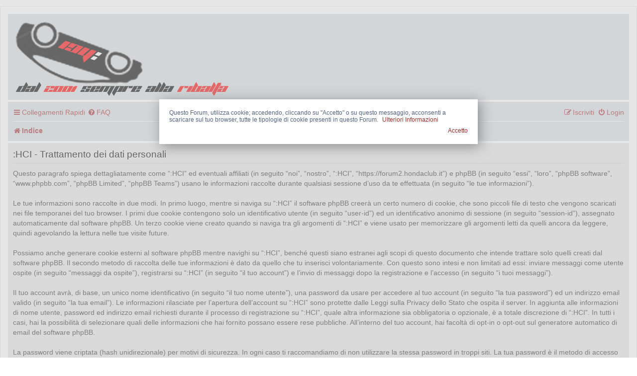

--- FILE ---
content_type: text/html; charset=UTF-8
request_url: https://forum2.hondaclub.it/ucp.php?mode=privacy&sid=207a82349f86d961588fd94bb61704ee
body_size: 4399
content:
<!DOCTYPE html>
<html dir="ltr" lang="it">
<head>
<meta charset="utf-8" />
<meta http-equiv="X-UA-Compatible" content="IE=edge">
<meta name="viewport" content="width=device-width, initial-scale=1" />

        <link href="https://groups.tapatalk-cdn.com/static/manifest/manifest.json" rel="manifest">
        
        <meta name="apple-itunes-app" content="app-id=307880732, affiliate-data=at=10lR7C, app-argument=tapatalk://forum2.hondaclub.it/?" />
        
<title>:HCI - Pannello di Controllo Utente - Trattamento dei dati personali</title>



<!--
	phpBB style name: prosilver
	Based on style:   prosilver (this is the default phpBB3 style)
	Original author:  Tom Beddard ( http://www.subBlue.com/ )
	Modified by:
-->

<link href="./assets/css/font-awesome.min.css?assets_version=35" rel="stylesheet">
<link href="./styles/prosilver/theme/stylesheet.css?assets_version=35" rel="stylesheet">
<link href="./styles/prosilver/theme/it/stylesheet.css?assets_version=35" rel="stylesheet">




<!--[if lte IE 9]>
	<link href="./styles/prosilver/theme/tweaks.css?assets_version=35" rel="stylesheet">
<![endif]-->

	
<link href="./ext/alex75/smiliesscrollbox/styles/prosilver/theme/smiley.css?assets_version=35" rel="stylesheet" type="text/css" media="screen" />
<link href="./ext/vse/lightbox/styles/all/template/lightbox/css/lightbox.min.css?assets_version=35" rel="stylesheet" type="text/css" media="screen" />


<link rel="shortcut icon" href="./favicon.ico" />
</head>

<body id="phpbb" class="nojs notouch section-ucp ltr ">


<!-- NORMATIVA COOKIE START -->
<!-- You should make sure that the file cookiechoices.js is available
and accessible from the root directory of your site.  -->
<script src="./cookiechoices.js"></script>
<script>
  document.addEventListener('DOMContentLoaded', function(event) {
    cookieChoices.showCookieConsentDialog('Questo Forum, utilizza cookie; accedendo, cliccando su "Accetto" o su questo messaggio, acconsenti a scaricare sul tuo browser, tutte le tipologie di cookie presenti in questo Forum.', 'Accetto', 'Ulteriori Informazioni', './ucp.php?mode=privacy');
  });
</script>
<noscript>
	<br />
		<div style="text-align: center; color: white; font-size: 150%; font-weight: bold;">
			Questo Forum, utilizza cookie; l'accesso, implica la completa accettazione di tutte le 
			tipologie di cookie presenti in questo Forum. 
			<a href="./ucp.php?mode=privacy" style="color: white;" target="_blank">Ulteriori informazioni</a></div><br />
</noscript>
<!-- NORMATIVA COOKIE END -->

<div id="wrap" class="wrap">
	<a id="top" class="top-anchor" accesskey="t"></a>
	<div id="page-header">
		<div class="headerbar" role="banner">
					<div class="inner">

			<div id="site-description" class="site-description">
				<a id="logo" class="logo" href="./index.php?sid=318b493eba0eb12aadf9268717920d69" title="Indice"><span class="site_logo"></span></a>
				<!-- <h1>:HCI</h1>
				<p>forum honda club italia</p> -->
				<p class="skiplink"><a href="#start_here">Passa al contenuto</a></p>
			</div>

									
			</div>
					</div>
				<div class="navbar" role="navigation">
	<div class="inner">

	<ul id="nav-main" class="nav-main linklist" role="menubar">

		<li id="quick-links" class="quick-links dropdown-container responsive-menu hidden" data-skip-responsive="true">
			<a href="#" class="dropdown-trigger">
				<i class="icon fa-bars fa-fw" aria-hidden="true"></i><span>Collegamenti Rapidi</span>
			</a>
			<div class="dropdown">
				<div class="pointer"><div class="pointer-inner"></div></div>
				<ul class="dropdown-contents" role="menu">
					
					
											<li class="separator"></li>
																			<li>
								<a href="./memberlist.php?mode=team&amp;sid=318b493eba0eb12aadf9268717920d69" role="menuitem">
									<i class="icon fa-shield fa-fw" aria-hidden="true"></i><span>Staff</span>
								</a>
							</li>
																<li class="separator"></li>

									</ul>
			</div>
		</li>

				<li data-skip-responsive="true">
			<a href="/app.php/help/faq?sid=318b493eba0eb12aadf9268717920d69" rel="help" title="FAQ (Domande Frequenti)" role="menuitem">
				<i class="icon fa-question-circle fa-fw" aria-hidden="true"></i><span>FAQ</span>
			</a>
		</li>
						
			<li class="rightside"  data-skip-responsive="true">
			<a href="./ucp.php?mode=login&amp;sid=318b493eba0eb12aadf9268717920d69" title="Login" accesskey="x" role="menuitem">
				<i class="icon fa-power-off fa-fw" aria-hidden="true"></i><span>Login</span>
			</a>
		</li>
					<li class="rightside" data-skip-responsive="true">
				<a href="./ucp.php?mode=register&amp;sid=318b493eba0eb12aadf9268717920d69" role="menuitem">
					<i class="icon fa-pencil-square-o  fa-fw" aria-hidden="true"></i><span>Iscriviti</span>
				</a>
			</li>
						</ul>

	<ul id="nav-breadcrumbs" class="nav-breadcrumbs linklist navlinks" role="menubar">
						<li class="breadcrumbs">
										<span class="crumb"  itemtype="http://data-vocabulary.org/Breadcrumb" itemscope=""><a href="./index.php?sid=318b493eba0eb12aadf9268717920d69" itemprop="url" accesskey="h" data-navbar-reference="index"><i class="icon fa-home fa-fw"></i><span itemprop="title">Indice</span></a></span>

								</li>
		
			</ul>

	</div>
</div>
	</div>

	
	<a id="start_here" class="anchor"></a>
	<div id="page-body" class="page-body" role="main">
		
		

	<div class="panel">
		<div class="inner">
		<div class="content">
			<h2 class="sitename-title">:HCI - Trattamento dei dati personali</h2>
			<p>Questo paragrafo spiega dettagliatamente come “:HCI” ed eventuali affiliati (in seguito “noi”, “nostro”, “:HCI”, “https://forum2.hondaclub.it”) e phpBB (in seguito “essi”, “loro”, “phpBB software”, “www.phpbb.com”, “phpBB Limited”, “phpBB Teams”) usano le informazioni raccolte durante qualsiasi sessione d’uso da te effettuata (in seguito “le tue informazioni”).<br />
	<br />
	Le tue informazioni sono raccolte in due modi. In primo luogo, mentre si naviga su “:HCI” il software phpBB creerà un certo numero di cookie, che sono piccoli file di testo che vengono scaricati nei file temporanei del tuo browser. I primi due cookie contengono solo un identificativo utente (in seguito “user-id”) ed un identificativo anonimo di sessione (in seguito “session-id”), assegnato automaticamente dal software phpBB. Un terzo cookie viene creato quando si naviga tra gli argomenti di “:HCI” e viene usato per memorizzare gli argomenti letti da quelli ancora da leggere, quindi agevolando la lettura nelle tue visite future.<br />
	<br />
	Possiamo anche generare cookie esterni al software phpBB mentre navighi su “:HCI”, benché questi siano estranei agli scopi di questo documento che intende trattare solo quelli creati dal software phpBB. Il secondo metodo di raccolta delle tue informazioni è dato da quello che tu inserisci volontariamente. Con questo sono intesi e non limitati ad essi: inviare messaggi come utente ospite (in seguito “messaggi da ospite”), registrarsi su “:HCI” (in seguito “il tuo account”) e l’invio di messaggi dopo la registrazione e l’accesso (in seguito “i tuoi messaggi”).<br />
	<br />
	Il tuo account avrà, di base, un unico nome identificativo (in seguito “il tuo nome utente”), una password da usare per accedere al tuo account (in seguito “la tua password”) ed un indirizzo email valido (in seguito “la tua email”). Le informazioni rilasciate per l’apertura dell’account su “:HCI” sono protette dalle Leggi sulla Privacy dello Stato che ospita il server. In aggiunta alle informazioni di nome utente, password ed indirizzo email richiesti durante il processo di registrazione su “:HCI”, quale altra informazione sia obbligatoria o opzionale, è a totale discrezione di “:HCI”. In tutti i casi, hai la possibilità di selezionare quali delle informazioni che hai fornito possano essere rese pubbliche. All’interno del tuo account, hai facoltà di opt-in o opt-out sul generatore automatico di email del software phpBB.<br /><br />
	La password viene criptata (hash unidirezionale) per motivi di sicurezza. In ogni caso ti raccomandiamo di non utilizzare la stessa password in troppi siti. La tua password è il metodo di accesso al tuo account su “:HCI”, quindi proteggila attentamente. Ricorda che in nessuna circostanza affiliati di “:HCI”, phpBB o terzi possono legittimamente richiedere la tua password. Nel caso dimenticassi la tua password, puoi utilizzare l’opzione “Ho dimenticato la password” prevista dal software phpBB. Durante questo procedimento ti verrà richiesto il tuo nome utente ed indirizzo email, in modo che il software phpBB possa generare una nuova password che ti permetterà di accedere nuovamente al tuo account.</p>
			<hr class="dashed" />
			<p><a href="./ucp.php?mode=login&amp;sid=318b493eba0eb12aadf9268717920d69" class="button2">Torna alla schermata di accesso</a></p>
		</div>
		</div>
	</div>


			</div>


<div id="page-footer" class="page-footer" role="contentinfo">
	<div class="navbar" role="navigation">
	<div class="inner">

	<ul id="nav-footer" class="nav-footer linklist" role="menubar">
		<li class="breadcrumbs">
									<span class="crumb"><a href="./index.php?sid=318b493eba0eb12aadf9268717920d69" data-navbar-reference="index"><i class="icon fa-home fa-fw" aria-hidden="true"></i><span>Indice</span></a></span>					</li>
		
				<li class="rightside">Tutti gli orari sono <span title="Europa/Roma">UTC+01:00</span></li>
							<li class="rightside">
				<a href="./ucp.php?mode=delete_cookies&amp;sid=318b493eba0eb12aadf9268717920d69" data-ajax="true" data-refresh="true" role="menuitem">
					<i class="icon fa-trash fa-fw" aria-hidden="true"></i><span>Cancella cookie</span>
				</a>
			</li>
												<li class="rightside" data-last-responsive="true">
				<a href="./memberlist.php?mode=team&amp;sid=318b493eba0eb12aadf9268717920d69" role="menuitem">
					<i class="icon fa-shield fa-fw" aria-hidden="true"></i><span>Staff</span>
				</a>
			</li>
									<li class="rightside" data-last-responsive="true">
				<a href="./memberlist.php?mode=contactadmin&amp;sid=318b493eba0eb12aadf9268717920d69" role="menuitem">
					<i class="icon fa-envelope fa-fw" aria-hidden="true"></i><span>Contattaci</span>
				</a>
			</li>
			</ul>

	</div>
</div>

	<div class="copyright">
				Powered by <a href="https://www.phpbb.com/">phpBB</a>&reg; Forum Software &copy; phpBB Limited
		<br />Traduzione Italiana <a href="https://www.phpbbitalia.net">phpBBItalia.net</a>		<br /><b>Tutti i contenuti di questo sito appartengono a HCI - Honda Club Italia</b>
							</div>

	<div id="darkenwrapper" class="darkenwrapper" data-ajax-error-title="Errore AJAX" data-ajax-error-text="Si è verificato un errore durante l’elaborazione della richiesta." data-ajax-error-text-abort="Richiesta utente interrotta" data-ajax-error-text-timeout="La tua richiesta è scaduta; riprova." data-ajax-error-text-parsererror="Si è verificato un errore con la richiesta e il server ha restituito una risposta non valida.">
		<div id="darken" class="darken">&nbsp;</div>
	</div>

	<div id="phpbb_alert" class="phpbb_alert" data-l-err="Errore" data-l-timeout-processing-req="Richiesta scaduta.">
		<a href="#" class="alert_close">
			<i class="icon fa-times-circle fa-fw" aria-hidden="true"></i>
		</a>
		<h3 class="alert_title">&nbsp;</h3><p class="alert_text"></p>
	</div>
	<div id="phpbb_confirm" class="phpbb_alert">
		<a href="#" class="alert_close">
			<i class="icon fa-times-circle fa-fw" aria-hidden="true"></i>
		</a>
		<div class="alert_text"></div>
	</div>
</div>

</div>

<div>
	<a id="bottom" class="anchor" accesskey="z"></a>
	<img src="./cron.php?cron_type=cron.task.text_reparser.post_text&amp;sid=318b493eba0eb12aadf9268717920d69" width="1" height="1" alt="cron" /></div>

<script type="text/javascript" src="./assets/javascript/jquery.min.js?assets_version=35"></script>
<script type="text/javascript" src="./assets/javascript/core.js?assets_version=35"></script>


									<script>
		var vseLightbox = {};
		vseLightbox.resizeWidth = 600;
		vseLightbox.lightboxGal = 1;
		vseLightbox.lightboxSig = 0;
		vseLightbox.imageTitles = 0;
	</script>

<script type="text/javascript" src="./styles/prosilver/template/forum_fn.js?assets_version=35"></script>
<script type="text/javascript" src="./styles/prosilver/template/ajax.js?assets_version=35"></script>
<script type="text/javascript" src="./ext/vse/lightbox/styles/all/template/js/resizer.js?assets_version=35"></script>
<script type="text/javascript" src="./ext/vse/lightbox/styles/all/template/lightbox/js/lightbox.min.js?assets_version=35"></script>



</body>
</html>
